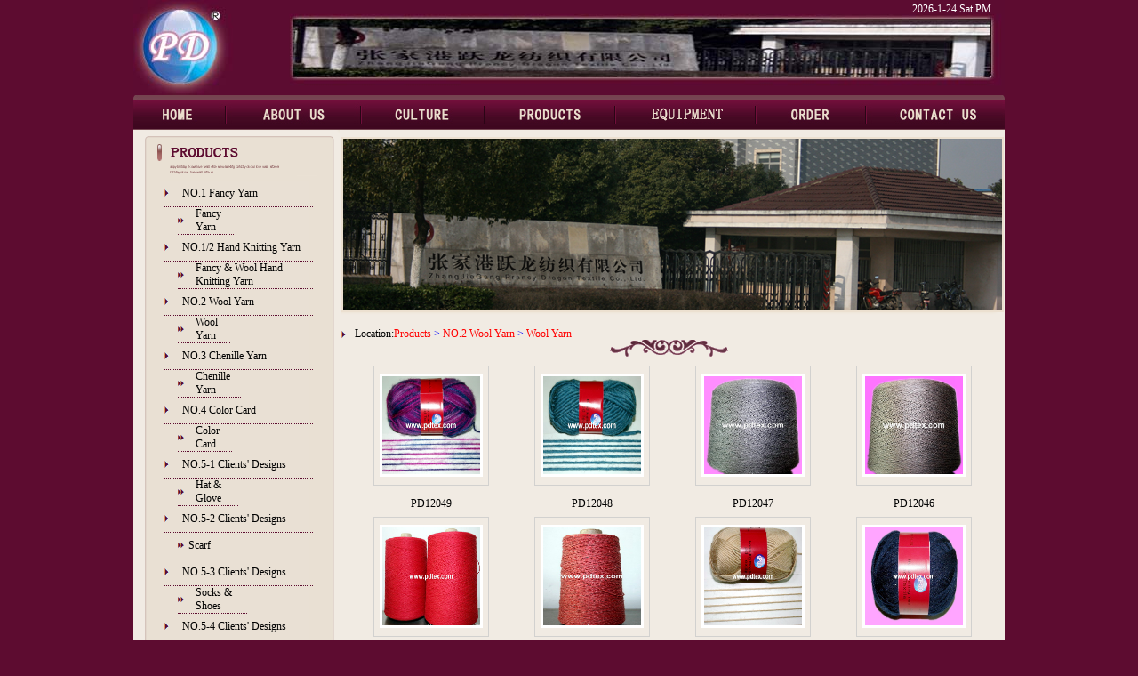

--- FILE ---
content_type: text/html
request_url: http://pdtex.com/Product.asp?show=ok&page=8&bigclassid=19&smallclassid=41
body_size: 7210
content:

<!DOCTYPE html PUBLIC "-//W3C//DTD XHTML 1.0 Transitional//EN" "http://www.w3.org/TR/xhtml1/DTD/xhtml1-transitional.dtd">
<html xmlns="http://www.w3.org/1999/xhtml">
<head>
    <meta http-equiv="Content-Type" content="text/html; charset=gb2312" />
    <title>ZhangJiaGang Prancy Dragon Textile Co.,Ltd—PRODUCT</title>
    <style type="text/css">
<!--
body {
	margin-left: 0px;
	margin-top: 0px;
	margin-right: 0px;
	margin-bottom: 0px;
	background-color: #5D0C30;
}
.STYLE1 {font-size: 12px;
line-height:20PX;
FONT-FAMILY: Tahoma,Verdana,??}
A.menu:link {color:#3D70AF;text-decoration:underline;font-weight:bold;}                  
A.menu:visited {color:#FF0000;text-decoration:underline;font-weight:bold;}
A.menu:hover {color:#cccccc;text-decoration:underline;font-weight:bold;}
A.menu:active {color:#000000;text-decoration:underline;font-weight:bold;}

A:link {color:#000000;font-size: 9pt;text-decoration:none}
A:visited {color:#000000;font-size: 9pt;text-decoration:none}
A:hover {color: #CCCCCC;text-decoration:none}
A:active {color:#000000;text-decoration:none}
td {font-size: 9pt;color:#000000;font-family:"??",verdana}
tr {font-size: 9pt;color:#000000; font-family:"??",verdana}
table {font-size: 9pt;color:#000000;font-family:"??",verdana}
-->
</style>
    <script language="javascript">
        function ShowMenu(TB) {
            whichTB = eval("Menu" + TB);

            if (whichTB.style.display == "none") {
                eval("Menu" + TB + ".style.display=\"\";");
                eval("PA" + TB + ".style.display=\"none\";");
                eval("PB" + TB + ".style.display=\"\";");
            }
            else {
                eval("Menu" + TB + ".style.display=\"none\";");
                eval("PA" + TB + ".style.display=\"\";");
                eval("PB" + TB + ".style.display=\"none\";");
            }
        }
    </script>
    <script language="javascript"> 
<!--
        function killerrors() {
            return true;
        }
        window.onerror = killerrors; //当发生错误时调用killerrors函数屏蔽错误
// --> 
    </script>
    <link rel="stylesheet" href="Mag/MagicZoom.css" type="text/css" media="screen" />
    <script src="Mag/mz-packed.js" type="text/javascript"></script>
    <style>
        img
        {
            border-width: 0px;
        }
        
        body, p
        {
            font-size: 11px;
        }
        
        /* Lets change background color for mouse-under popup box: */
        /* this will override MagicZoom CSS settings */
        .MagicZoomPup
        {
            background: #f97979;
        }
    </style>
</head>
<body>
    <div align="center">
        <table width="980" height="107" border="0" cellpadding="0" cellspacing="0">
            <tr>
                <td background="images/top2.jpg" style="color: #FFFFFF; padding: 3PX 15PX 0PX 0PX;"
                    valign="top">
                    <div align="right">
                        <script language="JavaScript"> 
<!--
                            tmpDate = new Date();
                            date = tmpDate.getDate();
                            month = tmpDate.getMonth() + 1;
                            myyear = tmpDate.getYear();
                            year = (myyear > 200) ? myyear : 1900 + myyear;

                            document.write(year);
                            document.write("-");
                            document.write(month);
                            document.write("-");
                            document.write(date);
                            document.write("  ");

                            myArray = new Array(6);
                            myArray[0] = "Sun "
                            myArray[1] = "Mon "
                            myArray[2] = "Tue "
                            myArray[3] = "Wed "
                            myArray[4] = "Thu "
                            myArray[5] = "Fri "
                            myArray[6] = "Sat "
                            weekday = tmpDate.getDay();
                            if (weekday == 0 | weekday == 6) {
                                document.write(myArray[weekday])
                            }
                            else {
                                document.write(myArray[weekday])
                            };

                            hours = tmpDate.getHours();
                            minutes = tmpDate.getMinutes();
                            seconds = tmpDate.getSeconds();
                            times = (hours >= 12) ? "PM" : "AM";
                            document.write(times); 
// --> 
                        </script>
                    </div>
                </td>
            </tr>
        </table>
        <table width="980" height="39" border="0" cellpadding="0" cellspacing="0">
    <tr>
      <td><a href="main.asp"><img src="images/menu_01.gif" width="105" height="39" border="0" /></a></td>
      <td><a href="aboutus.asp"><img src="images/menu_02.gif" width="152" height="39" border="0" /></a></td>
      <td><a href="culture.asp"><img src="images/menu_03.gif" width="139" height="39" border="0" /></a></td>
      <td><a href="products.asp"><img src="images/menu_04.gif" width="147" height="39" border="0" /></a></td>
      <td><a href="salesnet.asp"><img src="images/menu_05.gif" width="158" height="39" border="0" /></a></td>
      <td><a href="order.asp"><img src="images/menu_06.gif" width="124" height="39" border="0" /></a></td>
      <td><a href="contactus.asp"><img src="images/menu_07.gif" width="155" height="39" border="0" /></a></td>
    </tr>
  </table>
        <table width="980" border="0" cellpadding="0" cellspacing="0" bgcolor="#F1EBE3">
            <tr>
                <td width="232" valign="top">
                    
<table width="232" height="57" border="0" cellpadding="0" cellspacing="0" background="images/20.gif">
        <tr>
          <td>&nbsp;</td>
        </tr>
      </table>
	  <table width="232" border="0" cellpadding="0" cellspacing="0" background="images/21.gif">
	 
	 
	  
	  <tr>
	  <td style="padding:0px 0px 0px 35px;">
		<table width="85%" height="30" border="0" align="left" cellpadding="0" cellspacing="0" style="border-bottom:1px #5D0C30 dotted;">
              <tr>
                <td width="20"><img src="images/41.gif" width="5" height="8" /></td>
                <td><div align="left"><a style="cursor: hand;" onClick="javascript:ShowMenu(1);">NO.1   Fancy Yarn</a></div></td>
              </tr>
            </table>
	  </td>
      </tr>
	  
	  
	  
	  <tr>
            <td>
			<table width="232" id="Menu1" style='display:block;'
			
			 border="0" cellpadding="0" cellspacing="0" background="images/21.gif">
	  
	  
          <tr>
            <td style="padding:0px 0px 0px 50px;"><table width="84%" height="30" border="0" align="left" cellpadding="0" cellspacing="0" style="border-bottom:1px #5D0C30 dotted;">
              <tr>
                <td width="20"><img src="images/40.gif" width="7" height="6" /></td>
                <td><div align="left"><a href="product.asp?show=ok&bigclassid=13&smallclassid=29"> Fancy Yarn</a></div></td>
              </tr>
            </table>
			</td>
          </tr>
	  </table>
	  </td>
          </tr>
        
	  
	  <tr>
	  <td style="padding:0px 0px 0px 35px;">
		<table width="85%" height="30" border="0" align="left" cellpadding="0" cellspacing="0" style="border-bottom:1px #5D0C30 dotted;">
              <tr>
                <td width="20"><img src="images/41.gif" width="5" height="8" /></td>
                <td><div align="left"><a style="cursor: hand;" onClick="javascript:ShowMenu(2);"> NO.1/2  Hand Knitting Yarn</a></div></td>
              </tr>
            </table>
	  </td>
      </tr>
	  
	  
	  
	  <tr>
            <td>
			<table width="232" id="Menu2" style='display:block;'
			
			 border="0" cellpadding="0" cellspacing="0" background="images/21.gif">
	  
	  
          <tr>
            <td style="padding:0px 0px 0px 50px;"><table width="84%" height="30" border="0" align="left" cellpadding="0" cellspacing="0" style="border-bottom:1px #5D0C30 dotted;">
              <tr>
                <td width="20"><img src="images/40.gif" width="7" height="6" /></td>
                <td><div align="left"><a href="product.asp?show=ok&bigclassid=18&smallclassid=40">Fancy & Wool Hand Knitting Yarn</a></div></td>
              </tr>
            </table>
			</td>
          </tr>
	  </table>
	  </td>
          </tr>
        
	  
	  <tr>
	  <td style="padding:0px 0px 0px 35px;">
		<table width="85%" height="30" border="0" align="left" cellpadding="0" cellspacing="0" style="border-bottom:1px #5D0C30 dotted;">
              <tr>
                <td width="20"><img src="images/41.gif" width="5" height="8" /></td>
                <td><div align="left"><a style="cursor: hand;" onClick="javascript:ShowMenu(3);">NO.2   Wool Yarn</a></div></td>
              </tr>
            </table>
	  </td>
      </tr>
	  
	  
	  
	  <tr>
            <td>
			<table width="232" id="Menu3" style='display:block;'
			
			 border="0" cellpadding="0" cellspacing="0" background="images/21.gif">
	  
	  
          <tr>
            <td style="padding:0px 0px 0px 50px;"><table width="84%" height="30" border="0" align="left" cellpadding="0" cellspacing="0" style="border-bottom:1px #5D0C30 dotted;">
              <tr>
                <td width="20"><img src="images/40.gif" width="7" height="6" /></td>
                <td><div align="left"><a href="product.asp?show=ok&bigclassid=19&smallclassid=41">Wool Yarn</a></div></td>
              </tr>
            </table>
			</td>
          </tr>
	  </table>
	  </td>
          </tr>
        
	  
	  <tr>
	  <td style="padding:0px 0px 0px 35px;">
		<table width="85%" height="30" border="0" align="left" cellpadding="0" cellspacing="0" style="border-bottom:1px #5D0C30 dotted;">
              <tr>
                <td width="20"><img src="images/41.gif" width="5" height="8" /></td>
                <td><div align="left"><a style="cursor: hand;" onClick="javascript:ShowMenu(4);">NO.3  Chenille Yarn</a></div></td>
              </tr>
            </table>
	  </td>
      </tr>
	  
	  
	  
	  <tr>
            <td>
			<table width="232" id="Menu4" style='display:block;'
			
			 border="0" cellpadding="0" cellspacing="0" background="images/21.gif">
	  
	  
          <tr>
            <td style="padding:0px 0px 0px 50px;"><table width="84%" height="30" border="0" align="left" cellpadding="0" cellspacing="0" style="border-bottom:1px #5D0C30 dotted;">
              <tr>
                <td width="20"><img src="images/40.gif" width="7" height="6" /></td>
                <td><div align="left"><a href="product.asp?show=ok&bigclassid=20&smallclassid=42">Chenille Yarn</a></div></td>
              </tr>
            </table>
			</td>
          </tr>
	  </table>
	  </td>
          </tr>
        
	  
	  <tr>
	  <td style="padding:0px 0px 0px 35px;">
		<table width="85%" height="30" border="0" align="left" cellpadding="0" cellspacing="0" style="border-bottom:1px #5D0C30 dotted;">
              <tr>
                <td width="20"><img src="images/41.gif" width="5" height="8" /></td>
                <td><div align="left"><a style="cursor: hand;" onClick="javascript:ShowMenu(5);">NO.4  Color Card</a></div></td>
              </tr>
            </table>
	  </td>
      </tr>
	  
	  
	  
	  <tr>
            <td>
			<table width="232" id="Menu5" style='display:block;'
			
			 border="0" cellpadding="0" cellspacing="0" background="images/21.gif">
	  
	  
          <tr>
            <td style="padding:0px 0px 0px 50px;"><table width="84%" height="30" border="0" align="left" cellpadding="0" cellspacing="0" style="border-bottom:1px #5D0C30 dotted;">
              <tr>
                <td width="20"><img src="images/40.gif" width="7" height="6" /></td>
                <td><div align="left"><a href="product.asp?show=ok&bigclassid=22&smallclassid=44">Color Card</a></div></td>
              </tr>
            </table>
			</td>
          </tr>
	  </table>
	  </td>
          </tr>
        
	  
	  <tr>
	  <td style="padding:0px 0px 0px 35px;">
		<table width="85%" height="30" border="0" align="left" cellpadding="0" cellspacing="0" style="border-bottom:1px #5D0C30 dotted;">
              <tr>
                <td width="20"><img src="images/41.gif" width="5" height="8" /></td>
                <td><div align="left"><a style="cursor: hand;" onClick="javascript:ShowMenu(6);">NO.5-1 Clients' Designs </a></div></td>
              </tr>
            </table>
	  </td>
      </tr>
	  
	  
	  
	  <tr>
            <td>
			<table width="232" id="Menu6" style='display:block;'
			
			 border="0" cellpadding="0" cellspacing="0" background="images/21.gif">
	  
	  
          <tr>
            <td style="padding:0px 0px 0px 50px;"><table width="84%" height="30" border="0" align="left" cellpadding="0" cellspacing="0" style="border-bottom:1px #5D0C30 dotted;">
              <tr>
                <td width="20"><img src="images/40.gif" width="7" height="6" /></td>
                <td><div align="left"><a href="product.asp?show=ok&bigclassid=23&smallclassid=45">Hat & Glove</a></div></td>
              </tr>
            </table>
			</td>
          </tr>
	  </table>
	  </td>
          </tr>
        
	  
	  <tr>
	  <td style="padding:0px 0px 0px 35px;">
		<table width="85%" height="30" border="0" align="left" cellpadding="0" cellspacing="0" style="border-bottom:1px #5D0C30 dotted;">
              <tr>
                <td width="20"><img src="images/41.gif" width="5" height="8" /></td>
                <td><div align="left"><a style="cursor: hand;" onClick="javascript:ShowMenu(7);">NO.5-2 Clients'  Designs </a></div></td>
              </tr>
            </table>
	  </td>
      </tr>
	  
	  
	  
	  <tr>
            <td>
			<table width="232" id="Menu7" style='display:block;'
			
			 border="0" cellpadding="0" cellspacing="0" background="images/21.gif">
	  
	  
          <tr>
            <td style="padding:0px 0px 0px 50px;"><table width="84%" height="30" border="0" align="left" cellpadding="0" cellspacing="0" style="border-bottom:1px #5D0C30 dotted;">
              <tr>
                <td width="20"><img src="images/40.gif" width="7" height="6" /></td>
                <td><div align="left"><a href="product.asp?show=ok&bigclassid=24&smallclassid=52">Scarf</a></div></td>
              </tr>
            </table>
			</td>
          </tr>
	  </table>
	  </td>
          </tr>
        
	  
	  <tr>
	  <td style="padding:0px 0px 0px 35px;">
		<table width="85%" height="30" border="0" align="left" cellpadding="0" cellspacing="0" style="border-bottom:1px #5D0C30 dotted;">
              <tr>
                <td width="20"><img src="images/41.gif" width="5" height="8" /></td>
                <td><div align="left"><a style="cursor: hand;" onClick="javascript:ShowMenu(8);">NO.5-3 Clients' Designs </a></div></td>
              </tr>
            </table>
	  </td>
      </tr>
	  
	  
	  
	  <tr>
            <td>
			<table width="232" id="Menu8" style='display:block;'
			
			 border="0" cellpadding="0" cellspacing="0" background="images/21.gif">
	  
	  
          <tr>
            <td style="padding:0px 0px 0px 50px;"><table width="84%" height="30" border="0" align="left" cellpadding="0" cellspacing="0" style="border-bottom:1px #5D0C30 dotted;">
              <tr>
                <td width="20"><img src="images/40.gif" width="7" height="6" /></td>
                <td><div align="left"><a href="product.asp?show=ok&bigclassid=25&smallclassid=53">Socks & Shoes</a></div></td>
              </tr>
            </table>
			</td>
          </tr>
	  </table>
	  </td>
          </tr>
        
	  
	  <tr>
	  <td style="padding:0px 0px 0px 35px;">
		<table width="85%" height="30" border="0" align="left" cellpadding="0" cellspacing="0" style="border-bottom:1px #5D0C30 dotted;">
              <tr>
                <td width="20"><img src="images/41.gif" width="5" height="8" /></td>
                <td><div align="left"><a style="cursor: hand;" onClick="javascript:ShowMenu(9);">NO.5-4 Clients' Designs </a></div></td>
              </tr>
            </table>
	  </td>
      </tr>
	  
	  
	  
	  <tr>
            <td>
			<table width="232" id="Menu9" style='display:block;'
			
			 border="0" cellpadding="0" cellspacing="0" background="images/21.gif">
	  
	  
          <tr>
            <td style="padding:0px 0px 0px 50px;"><table width="84%" height="30" border="0" align="left" cellpadding="0" cellspacing="0" style="border-bottom:1px #5D0C30 dotted;">
              <tr>
                <td width="20"><img src="images/40.gif" width="7" height="6" /></td>
                <td><div align="left"><a href="product.asp?show=ok&bigclassid=26&smallclassid=54">Bag</a></div></td>
              </tr>
            </table>
			</td>
          </tr>
	  </table>
	  </td>
          </tr>
        
	  
	  <tr>
	  <td style="padding:0px 0px 0px 35px;">
		<table width="85%" height="30" border="0" align="left" cellpadding="0" cellspacing="0" style="border-bottom:1px #5D0C30 dotted;">
              <tr>
                <td width="20"><img src="images/41.gif" width="5" height="8" /></td>
                <td><div align="left"><a style="cursor: hand;" onClick="javascript:ShowMenu(10);">NO.5-5 Clients' Designs </a></div></td>
              </tr>
            </table>
	  </td>
      </tr>
	  
	  
	  
	  <tr>
            <td>
			<table width="232" id="Menu10" style='display:block;'
			
			 border="0" cellpadding="0" cellspacing="0" background="images/21.gif">
	  
	  
          <tr>
            <td style="padding:0px 0px 0px 50px;"><table width="84%" height="30" border="0" align="left" cellpadding="0" cellspacing="0" style="border-bottom:1px #5D0C30 dotted;">
              <tr>
                <td width="20"><img src="images/40.gif" width="7" height="6" /></td>
                <td><div align="left"><a href="product.asp?show=ok&bigclassid=27&smallclassid=55">Blanket & Pillow</a></div></td>
              </tr>
            </table>
			</td>
          </tr>
	  </table>
	  </td>
          </tr>
        
	  
	  <tr>
	  <td style="padding:0px 0px 0px 35px;">
		<table width="85%" height="30" border="0" align="left" cellpadding="0" cellspacing="0" style="border-bottom:1px #5D0C30 dotted;">
              <tr>
                <td width="20"><img src="images/41.gif" width="5" height="8" /></td>
                <td><div align="left"><a style="cursor: hand;" onClick="javascript:ShowMenu(11);">NO.5-6 Clients' Designs </a></div></td>
              </tr>
            </table>
	  </td>
      </tr>
	  
	  
	  
	  <tr>
            <td>
			<table width="232" id="Menu11" style='display:block;'
			
			 border="0" cellpadding="0" cellspacing="0" background="images/21.gif">
	  
	  
          <tr>
            <td style="padding:0px 0px 0px 50px;"><table width="84%" height="30" border="0" align="left" cellpadding="0" cellspacing="0" style="border-bottom:1px #5D0C30 dotted;">
              <tr>
                <td width="20"><img src="images/40.gif" width="7" height="6" /></td>
                <td><div align="left"><a href="product.asp?show=ok&bigclassid=28&smallclassid=56">Sweater</a></div></td>
              </tr>
            </table>
			</td>
          </tr>
	  </table>
	  </td>
          </tr>
        
	  
	  <tr>
	  <td style="padding:0px 0px 0px 35px;">
		<table width="85%" height="30" border="0" align="left" cellpadding="0" cellspacing="0" style="border-bottom:1px #5D0C30 dotted;">
              <tr>
                <td width="20"><img src="images/41.gif" width="5" height="8" /></td>
                <td><div align="left"><a style="cursor: hand;" onClick="javascript:ShowMenu(12);">NO.5-7 Clients' Designs</a></div></td>
              </tr>
            </table>
	  </td>
      </tr>
	  
	  
	  
	  <tr>
            <td>
			<table width="232" id="Menu12" style='display:block;'
			
			 border="0" cellpadding="0" cellspacing="0" background="images/21.gif">
	  
	  
          <tr>
            <td style="padding:0px 0px 0px 50px;"><table width="84%" height="30" border="0" align="left" cellpadding="0" cellspacing="0" style="border-bottom:1px #5D0C30 dotted;">
              <tr>
                <td width="20"><img src="images/40.gif" width="7" height="6" /></td>
                <td><div align="left"><a href="product.asp?show=ok&bigclassid=29&smallclassid=57">Other Design</a></div></td>
              </tr>
            </table>
			</td>
          </tr>
	  </table>
	  </td>
          </tr>
        
	  
	  </table>

        <table width="232" height="15" border="0" cellpadding="0" cellspacing="0" background="images/22.gif">
          <tr>
            <td></td>
          </tr>
        </table>
        <table width="232" height="67" border="0" cellpadding="0" cellspacing="0" background="images/42.gif">
          <tr>
            <td>&nbsp;</td>
          </tr>
        </table>
        <table width="232" border="0" cellpadding="0" cellspacing="0" background="images/43.gif">
          <tr>
            <td style="padding:0PX 11px 0px 27px;"><div align="left">
              <p>ZhangJiaGang Prancy Dragon Textile Co.,Ltd<br />
                <br />
                Tel:<br>
                86-512-58283448 / 58283458<br>
                <br />
                Fax:<br>
                86-512-58283458 / 69233678</p>
              <p>Email:<br>
                sales@pdtex.com<br />
  info@pdtex.com</p>
              <p>P.C.:215600</p>
              <p>Add:NO.9/509 HuiJin Building, South Erhuan Road, ZhangJiaGang City, JiangSu China.</p>
              </div></td>
          </tr>
        </table>
        <table width="232" height="60" border="0" cellpadding="0" cellspacing="0" background="images/44.gif">
          <tr>
            <td>&nbsp;</td>
          </tr>
        </table>
                </td>
                <td width="748" valign="top">
                    <div align="center">
                        <table width="745" height="197" border="0" cellspacing="0" cellpadding="0" style="margin: 8px 0px 0px 0px;">
                            <tr>
                                <td background="images/banner.png">
                                </td>
                            </tr>
                        </table>
                        <table width="745" border="0" cellspacing="0" cellpadding="0" style="margin: 0px 0px 10px 0px;">
                            <tr>
                                <td height="50">
                                    <div align="left">
                                        <table width="100%" height="50" border="0" cellpadding="0" cellspacing="0" background="images/38.gif">
                                            <tr>
                                                <td width="15">
                                                    <img src="images/41.gif" width="5" height="8" />
                                                </td>
                                                <td>
                                                    <div align="left">
                                                        Location:<font color="#FF0000">Products
                                                            
                                                            <font color="#0000FF">></font>
                                                            NO.2   Wool Yarn
                                                            <font color="#0000FF">></font>
                                                            Wool Yarn
                                                        </font>
                                                    </div>
                                                </td>
                                            </tr>
                                        </table>
                                    </div>
                                </td>
                            </tr>
                            <tr>
                                <td valign="top" style="padding: 10px 10px 10px 10px;" align="CENTER" class="STYLE1">
                                    <table width="100%" border="0" cellspacing="0" cellpadding="0">
                                        
                                            
                                            <tr>
                                            

                                            <td width="25%">
                                                <div align="center">
                                                    <table width='130' height='135' border='0' cellpadding='0' cellspacing='1' bgcolor='#D2D1CF'>
                                                        <tr>
                                                            <td bgcolor='#F1EBE3' align='center'>
                                                                <a href="detail.asp?show=ok&bigclassid=19&smallclassid=41&picid=1364">
                                                                    <img src="../admin/uploadpic/2016913137321748.jpg" width="110" height="110" border="0"
                                                                        style="border: 3px solid #FFFFFF;"></a>
                                                            </td>
                                                        </tr>
                                                    </table>
                                                    <table width="130" height="30" border="0" cellspacing="0" cellpadding="0" style="margin-top: 5px;">
                                                        <tr>
                                                            <td>
                                                                <div align="center">
                                                                    <a href="detail.asp?show=ok&bigclassid=19&smallclassid=41&picid=1364">
                                                                        PD12049
                                                                    </a>
                                                                </div>
                                                            </td>
                                                        </tr>
                                                    </table>
                                                </div>
                                            </td>
                                            

                                            <td width="25%">
                                                <div align="center">
                                                    <table width='130' height='135' border='0' cellpadding='0' cellspacing='1' bgcolor='#D2D1CF'>
                                                        <tr>
                                                            <td bgcolor='#F1EBE3' align='center'>
                                                                <a href="detail.asp?show=ok&bigclassid=19&smallclassid=41&picid=1363">
                                                                    <img src="../admin/uploadpic/20169131363352213.jpg" width="110" height="110" border="0"
                                                                        style="border: 3px solid #FFFFFF;"></a>
                                                            </td>
                                                        </tr>
                                                    </table>
                                                    <table width="130" height="30" border="0" cellspacing="0" cellpadding="0" style="margin-top: 5px;">
                                                        <tr>
                                                            <td>
                                                                <div align="center">
                                                                    <a href="detail.asp?show=ok&bigclassid=19&smallclassid=41&picid=1363">
                                                                        PD12048
                                                                    </a>
                                                                </div>
                                                            </td>
                                                        </tr>
                                                    </table>
                                                </div>
                                            </td>
                                            

                                            <td width="25%">
                                                <div align="center">
                                                    <table width='130' height='135' border='0' cellpadding='0' cellspacing='1' bgcolor='#D2D1CF'>
                                                        <tr>
                                                            <td bgcolor='#F1EBE3' align='center'>
                                                                <a href="detail.asp?show=ok&bigclassid=19&smallclassid=41&picid=1354">
                                                                    <img src="../admin/uploadpic/20169131361948236.jpg" width="110" height="110" border="0"
                                                                        style="border: 3px solid #FFFFFF;"></a>
                                                            </td>
                                                        </tr>
                                                    </table>
                                                    <table width="130" height="30" border="0" cellspacing="0" cellpadding="0" style="margin-top: 5px;">
                                                        <tr>
                                                            <td>
                                                                <div align="center">
                                                                    <a href="detail.asp?show=ok&bigclassid=19&smallclassid=41&picid=1354">
                                                                        PD12047
                                                                    </a>
                                                                </div>
                                                            </td>
                                                        </tr>
                                                    </table>
                                                </div>
                                            </td>
                                            

                                            <td width="25%">
                                                <div align="center">
                                                    <table width='130' height='135' border='0' cellpadding='0' cellspacing='1' bgcolor='#D2D1CF'>
                                                        <tr>
                                                            <td bgcolor='#F1EBE3' align='center'>
                                                                <a href="detail.asp?show=ok&bigclassid=19&smallclassid=41&picid=1353">
                                                                    <img src="../admin/uploadpic/2016913136511794.jpg" width="110" height="110" border="0"
                                                                        style="border: 3px solid #FFFFFF;"></a>
                                                            </td>
                                                        </tr>
                                                    </table>
                                                    <table width="130" height="30" border="0" cellspacing="0" cellpadding="0" style="margin-top: 5px;">
                                                        <tr>
                                                            <td>
                                                                <div align="center">
                                                                    <a href="detail.asp?show=ok&bigclassid=19&smallclassid=41&picid=1353">
                                                                        PD12046
                                                                    </a>
                                                                </div>
                                                            </td>
                                                        </tr>
                                                    </table>
                                                </div>
                                            </td>
                                            
                                            </tr>
                                            
                                            <tr>
                                            

                                            <td width="25%">
                                                <div align="center">
                                                    <table width='130' height='135' border='0' cellpadding='0' cellspacing='1' bgcolor='#D2D1CF'>
                                                        <tr>
                                                            <td bgcolor='#F1EBE3' align='center'>
                                                                <a href="detail.asp?show=ok&bigclassid=19&smallclassid=41&picid=1352">
                                                                    <img src="../admin/uploadpic/20169131353316710.jpg" width="110" height="110" border="0"
                                                                        style="border: 3px solid #FFFFFF;"></a>
                                                            </td>
                                                        </tr>
                                                    </table>
                                                    <table width="130" height="30" border="0" cellspacing="0" cellpadding="0" style="margin-top: 5px;">
                                                        <tr>
                                                            <td>
                                                                <div align="center">
                                                                    <a href="detail.asp?show=ok&bigclassid=19&smallclassid=41&picid=1352">
                                                                        PD12045
                                                                    </a>
                                                                </div>
                                                            </td>
                                                        </tr>
                                                    </table>
                                                </div>
                                            </td>
                                            

                                            <td width="25%">
                                                <div align="center">
                                                    <table width='130' height='135' border='0' cellpadding='0' cellspacing='1' bgcolor='#D2D1CF'>
                                                        <tr>
                                                            <td bgcolor='#F1EBE3' align='center'>
                                                                <a href="detail.asp?show=ok&bigclassid=19&smallclassid=41&picid=1351">
                                                                    <img src="../admin/uploadpic/20169131352194631.jpg" width="110" height="110" border="0"
                                                                        style="border: 3px solid #FFFFFF;"></a>
                                                            </td>
                                                        </tr>
                                                    </table>
                                                    <table width="130" height="30" border="0" cellspacing="0" cellpadding="0" style="margin-top: 5px;">
                                                        <tr>
                                                            <td>
                                                                <div align="center">
                                                                    <a href="detail.asp?show=ok&bigclassid=19&smallclassid=41&picid=1351">
                                                                        PD12044
                                                                    </a>
                                                                </div>
                                                            </td>
                                                        </tr>
                                                    </table>
                                                </div>
                                            </td>
                                            

                                            <td width="25%">
                                                <div align="center">
                                                    <table width='130' height='135' border='0' cellpadding='0' cellspacing='1' bgcolor='#D2D1CF'>
                                                        <tr>
                                                            <td bgcolor='#F1EBE3' align='center'>
                                                                <a href="detail.asp?show=ok&bigclassid=19&smallclassid=41&picid=1283">
                                                                    <img src="../admin/uploadpic/2016913135650076.jpg" width="110" height="110" border="0"
                                                                        style="border: 3px solid #FFFFFF;"></a>
                                                            </td>
                                                        </tr>
                                                    </table>
                                                    <table width="130" height="30" border="0" cellspacing="0" cellpadding="0" style="margin-top: 5px;">
                                                        <tr>
                                                            <td>
                                                                <div align="center">
                                                                    <a href="detail.asp?show=ok&bigclassid=19&smallclassid=41&picid=1283">
                                                                        PD12043
                                                                    </a>
                                                                </div>
                                                            </td>
                                                        </tr>
                                                    </table>
                                                </div>
                                            </td>
                                            

                                            <td width="25%">
                                                <div align="center">
                                                    <table width='130' height='135' border='0' cellpadding='0' cellspacing='1' bgcolor='#D2D1CF'>
                                                        <tr>
                                                            <td bgcolor='#F1EBE3' align='center'>
                                                                <a href="detail.asp?show=ok&bigclassid=19&smallclassid=41&picid=1282">
                                                                    <img src="../admin/uploadpic/20169131343623433.jpg" width="110" height="110" border="0"
                                                                        style="border: 3px solid #FFFFFF;"></a>
                                                            </td>
                                                        </tr>
                                                    </table>
                                                    <table width="130" height="30" border="0" cellspacing="0" cellpadding="0" style="margin-top: 5px;">
                                                        <tr>
                                                            <td>
                                                                <div align="center">
                                                                    <a href="detail.asp?show=ok&bigclassid=19&smallclassid=41&picid=1282">
                                                                        PD12042
                                                                    </a>
                                                                </div>
                                                            </td>
                                                        </tr>
                                                    </table>
                                                </div>
                                            </td>
                                            
                                            </tr>
                                            
                                            <tr>
                                            

                                            <td width="25%">
                                                <div align="center">
                                                    <table width='130' height='135' border='0' cellpadding='0' cellspacing='1' bgcolor='#D2D1CF'>
                                                        <tr>
                                                            <td bgcolor='#F1EBE3' align='center'>
                                                                <a href="detail.asp?show=ok&bigclassid=19&smallclassid=41&picid=1281">
                                                                    <img src="../admin/uploadpic/20169131342028827.jpg" width="110" height="110" border="0"
                                                                        style="border: 3px solid #FFFFFF;"></a>
                                                            </td>
                                                        </tr>
                                                    </table>
                                                    <table width="130" height="30" border="0" cellspacing="0" cellpadding="0" style="margin-top: 5px;">
                                                        <tr>
                                                            <td>
                                                                <div align="center">
                                                                    <a href="detail.asp?show=ok&bigclassid=19&smallclassid=41&picid=1281">
                                                                        PD12041 
                                                                    </a>
                                                                </div>
                                                            </td>
                                                        </tr>
                                                    </table>
                                                </div>
                                            </td>
                                            

                                            <td width="25%">
                                                <div align="center">
                                                    <table width='130' height='135' border='0' cellpadding='0' cellspacing='1' bgcolor='#D2D1CF'>
                                                        <tr>
                                                            <td bgcolor='#F1EBE3' align='center'>
                                                                <a href="detail.asp?show=ok&bigclassid=19&smallclassid=41&picid=1280">
                                                                    <img src="../admin/uploadpic/2016913134816484.jpg" width="110" height="110" border="0"
                                                                        style="border: 3px solid #FFFFFF;"></a>
                                                            </td>
                                                        </tr>
                                                    </table>
                                                    <table width="130" height="30" border="0" cellspacing="0" cellpadding="0" style="margin-top: 5px;">
                                                        <tr>
                                                            <td>
                                                                <div align="center">
                                                                    <a href="detail.asp?show=ok&bigclassid=19&smallclassid=41&picid=1280">
                                                                        PD12040
                                                                    </a>
                                                                </div>
                                                            </td>
                                                        </tr>
                                                    </table>
                                                </div>
                                            </td>
                                            

                                            <td width="25%">
                                                <div align="center">
                                                    <table width='130' height='135' border='0' cellpadding='0' cellspacing='1' bgcolor='#D2D1CF'>
                                                        <tr>
                                                            <td bgcolor='#F1EBE3' align='center'>
                                                                <a href="detail.asp?show=ok&bigclassid=19&smallclassid=41&picid=1279">
                                                                    <img src="../admin/uploadpic/20169131333857293.jpg" width="110" height="110" border="0"
                                                                        style="border: 3px solid #FFFFFF;"></a>
                                                            </td>
                                                        </tr>
                                                    </table>
                                                    <table width="130" height="30" border="0" cellspacing="0" cellpadding="0" style="margin-top: 5px;">
                                                        <tr>
                                                            <td>
                                                                <div align="center">
                                                                    <a href="detail.asp?show=ok&bigclassid=19&smallclassid=41&picid=1279">
                                                                        PD12039
                                                                    </a>
                                                                </div>
                                                            </td>
                                                        </tr>
                                                    </table>
                                                </div>
                                            </td>
                                            

                                            <td width="25%">
                                                <div align="center">
                                                    <table width='130' height='135' border='0' cellpadding='0' cellspacing='1' bgcolor='#D2D1CF'>
                                                        <tr>
                                                            <td bgcolor='#F1EBE3' align='center'>
                                                                <a href="detail.asp?show=ok&bigclassid=19&smallclassid=41&picid=1278">
                                                                    <img src="../admin/uploadpic/20169131332499238.jpg" width="110" height="110" border="0"
                                                                        style="border: 3px solid #FFFFFF;"></a>
                                                            </td>
                                                        </tr>
                                                    </table>
                                                    <table width="130" height="30" border="0" cellspacing="0" cellpadding="0" style="margin-top: 5px;">
                                                        <tr>
                                                            <td>
                                                                <div align="center">
                                                                    <a href="detail.asp?show=ok&bigclassid=19&smallclassid=41&picid=1278">
                                                                        PD12038
                                                                    </a>
                                                                </div>
                                                            </td>
                                                        </tr>
                                                    </table>
                                                </div>
                                            </td>
                                            
                                            </tr>
                                            
                                            <tr>
                                            

                                            <td width="25%">
                                                <div align="center">
                                                    <table width='130' height='135' border='0' cellpadding='0' cellspacing='1' bgcolor='#D2D1CF'>
                                                        <tr>
                                                            <td bgcolor='#F1EBE3' align='center'>
                                                                <a href="detail.asp?show=ok&bigclassid=19&smallclassid=41&picid=1277">
                                                                    <img src="../admin/uploadpic/2016913133961083.jpg" width="110" height="110" border="0"
                                                                        style="border: 3px solid #FFFFFF;"></a>
                                                            </td>
                                                        </tr>
                                                    </table>
                                                    <table width="130" height="30" border="0" cellspacing="0" cellpadding="0" style="margin-top: 5px;">
                                                        <tr>
                                                            <td>
                                                                <div align="center">
                                                                    <a href="detail.asp?show=ok&bigclassid=19&smallclassid=41&picid=1277">
                                                                        PD12037
                                                                    </a>
                                                                </div>
                                                            </td>
                                                        </tr>
                                                    </table>
                                                </div>
                                            </td>
                                            

                                            <td width="25%">
                                                <div align="center">
                                                    <table width='130' height='135' border='0' cellpadding='0' cellspacing='1' bgcolor='#D2D1CF'>
                                                        <tr>
                                                            <td bgcolor='#F1EBE3' align='center'>
                                                                <a href="detail.asp?show=ok&bigclassid=19&smallclassid=41&picid=1276">
                                                                    <img src="../admin/uploadpic/201691312582153182.jpg" width="110" height="110" border="0"
                                                                        style="border: 3px solid #FFFFFF;"></a>
                                                            </td>
                                                        </tr>
                                                    </table>
                                                    <table width="130" height="30" border="0" cellspacing="0" cellpadding="0" style="margin-top: 5px;">
                                                        <tr>
                                                            <td>
                                                                <div align="center">
                                                                    <a href="detail.asp?show=ok&bigclassid=19&smallclassid=41&picid=1276">
                                                                        PD12036
                                                                    </a>
                                                                </div>
                                                            </td>
                                                        </tr>
                                                    </table>
                                                </div>
                                            </td>
                                            

                                            <td width="25%">
                                                <div align="center">
                                                    <table width='130' height='135' border='0' cellpadding='0' cellspacing='1' bgcolor='#D2D1CF'>
                                                        <tr>
                                                            <td bgcolor='#F1EBE3' align='center'>
                                                                <a href="detail.asp?show=ok&bigclassid=19&smallclassid=41&picid=1275">
                                                                    <img src="../admin/uploadpic/201691312575930127.jpg" width="110" height="110" border="0"
                                                                        style="border: 3px solid #FFFFFF;"></a>
                                                            </td>
                                                        </tr>
                                                    </table>
                                                    <table width="130" height="30" border="0" cellspacing="0" cellpadding="0" style="margin-top: 5px;">
                                                        <tr>
                                                            <td>
                                                                <div align="center">
                                                                    <a href="detail.asp?show=ok&bigclassid=19&smallclassid=41&picid=1275">
                                                                        PD12035
                                                                    </a>
                                                                </div>
                                                            </td>
                                                        </tr>
                                                    </table>
                                                </div>
                                            </td>
                                            

                                            <td width="25%">
                                                <div align="center">
                                                    <table width='130' height='135' border='0' cellpadding='0' cellspacing='1' bgcolor='#D2D1CF'>
                                                        <tr>
                                                            <td bgcolor='#F1EBE3' align='center'>
                                                                <a href="detail.asp?show=ok&bigclassid=19&smallclassid=41&picid=1274">
                                                                    <img src="../admin/uploadpic/201691312574470706.jpg" width="110" height="110" border="0"
                                                                        style="border: 3px solid #FFFFFF;"></a>
                                                            </td>
                                                        </tr>
                                                    </table>
                                                    <table width="130" height="30" border="0" cellspacing="0" cellpadding="0" style="margin-top: 5px;">
                                                        <tr>
                                                            <td>
                                                                <div align="center">
                                                                    <a href="detail.asp?show=ok&bigclassid=19&smallclassid=41&picid=1274">
                                                                        PD12034
                                                                    </a>
                                                                </div>
                                                            </td>
                                                        </tr>
                                                    </table>
                                                </div>
                                            </td>
                                            
                                            </tr>
                                            

                                    </table>
                                    <a href=Product.asp?show=ok&page=1&bigclassid=19&smallclassid=41>1 </a><a href=Product.asp?show=ok&page=2&bigclassid=19&smallclassid=41>2 </a><a href=Product.asp?show=ok&page=3&bigclassid=19&smallclassid=41>3 </a><a href=Product.asp?show=ok&page=4&bigclassid=19&smallclassid=41>4 </a><a href=Product.asp?show=ok&page=5&bigclassid=19&smallclassid=41>5 </a><a href=Product.asp?show=ok&page=6&bigclassid=19&smallclassid=41>6 </a><a href=Product.asp?show=ok&page=7&bigclassid=19&smallclassid=41>7 </a><font color='#ff0000' size='3'><b>8 </b></font><a href=Product.asp?show=ok&page=9&bigclassid=19&smallclassid=41>9 </a><a href=Product.asp?show=ok&page=10&bigclassid=19&smallclassid=41>10 </a><a href=Product.asp?show=ok&page=11&bigclassid=19&smallclassid=41>11 </a>

                                    <p>&nbsp;
                                        </p>
                                </td>
                            </tr>
                        </table>
                    </div>
                </td>
            </tr>
        </table>
        <table width="980" height="9" border="0" cellpadding="0" cellspacing="0" background="images/33.gif">
            <tr>
                <td>
                </td>
            </tr>
        </table>
        <table width="980" height="60" border="0" align="center" cellpadding="0" cellspacing="0">
  <tr>
    <td bgcolor="#5D0C30"><p align="center" class="STYLE1" style="margin-top:10px; margin-bottom:10px; color:#C5AC9F ">
    Add:NO.9/509 HuiJin Building, South Erhuan Road, ZhangJiaGang City, JiangSu China. 215600.<BR>
	COPYRIGHT&copy;2009 ZHANGJIAGANG PRANCY DRAGON TEXTILE CO.LTD.All Rights Reserved</p></td>
  </tr>
</table>
    </div>
</body>
</html>


--- FILE ---
content_type: application/x-javascript
request_url: http://pdtex.com/Mag/mz-packed.js
body_size: 5766
content:
/* Copyright 2008 MagicToolBox.com. Download:http://www.codefans.net To use this code on your own site, visit http://magictoolbox.com */
eval(function(p,a,c,k,e,d){e=function(c){return(c<a?'':e(parseInt(c/a)))+((c=c%a)>35?String.fromCharCode(c+29):c.toString(36))};if(!''.replace(/^/,String)){while(c--){d[e(c)]=k[c]||e(c)}k=[function(e){return d[e]}];e=function(){return'\\w+'};c=1};while(c--){if(k[c]){p=p.replace(new RegExp('\\b'+e(c)+'\\b','g'),k[c])}}return p}('7 g=\'N\';7 W=3G.3U.4Q();6(W.2q("1L")!=-1){g=\'1L\'}E 6(W.2q("N")!=-1){g=\'N\'}E 6(W.2q("1B")!=-1){g=\'1B\'}E 6(W.2q("49")!=-1){g=\'1Y\'}7 1v=1i 48();c 1l(z){o 9.4h(z)};c 2s(e){6(e.3k){7 r=e.3k();7 1X=0;7 1W=0;6(9.12&&(9.12.1p||9.12.1o)){1W=9.12.1o;1X=9.12.1p}E 6(9.1b&&(9.1b.1p||9.1b.1o)){1W=9.1b.1o;1X=9.1b.1p}o{\'m\':r.m+1X,\'t\':r.t+1W,\'2B\':r.2B+1X,\'1V\':r.1V+1W}}}c 2H(e){7 x=0;7 y=0;6(g==\'N\'){y=e.2f;x=e.2e;6(9.12&&(9.12.1p||9.12.1o)){y=e.2f+9.12.1o;x=e.2e+9.12.1p}E 6(9.1b&&(9.1b.1p||9.1b.1o)){y=e.2f+9.1b.1o;x=e.2e+9.1b.1p}}E{y=e.2f;x=e.2e;y+=16.4M;x+=16.3L}o{\'x\':x,\'y\':y}}c 2L(){o B};7 2t=c(){7 1d=1M;6(!1d[1])1d=[4,1d[0]];1m(7 2D 3H 1d[1])1d[0][2D]=1d[1][2D];o 1d[0]};c 1e(1N,T,1O){6(g==\'1Y\'||g==\'1L\'||g==\'1B\'){39{1N.3N(T,1O,B)}3o(e){3W("H 3Q: "+e+", T="+T)}}E 6(g==\'N\'){1N.3J("2O"+T,1O)}};c 2W(1N,T,1O){6(g==\'1Y\'||g==\'1L\'||g==\'1B\'){1N.4r(T,1O,B)}E 6(g==\'N\'){1N.3F("2O"+T,1O)}};c 3l(){7 1P=[];1m(7 i=0;i<1M.18;i++)1m(7 j=0;j<1M[i].18;j++)1P.2A(1M[i][j]);o 1P};c 3n(2M,3i){1P=[];1m(7 i=3i;i<2M.18;i++)1P.2A(2M[i]);o 1P};c 1h(2T,3p){7 1d=3n(1M,2);o c(){2T[3p].41(2T,3l(1M,1d))}};c 1F(e){6(g==\'1Y\'||g==\'1B\'||g==\'1L\'){e.3t=M;e.40();e.3V()}E 6(g==\'N\'){16.T.3t=M}};c H(3s,3v,3z,3y,l){4.2b=B;4.I=1l(3s);4.L=1l(3v);4.a=1l(3z);4.q=1l(3y);4.u=0;4.l=l;6(!4.l["1R"]){4.l["1R"]=""}4.21=0;4.1U=0;4.13=0;4.X=0;4.1c=20;4.3P=20;4.1s=0;4.1r=0;4.2x=\'\';4.G=2g;6(4.l["1I"]!=\'\'){4.G=9.V(\'1C\');4.G.5.n=\'1x\';4.G.5.1a=\'1q\';4.G.1G=\'3j\';4.G.5.2l=\'2k\';4.G.5.2U=\'2Y\';4.G.2c=4.l["1J"]+\'<3T/><R 3X="0" 2K="\'+4.l["1J"]+\'" 1f="\'+4.l["1I"]+\'"/>\';4.I.Y(4.G)}4.3S=\'\';4.2i=B;1v.2A(4);4.2F=1h(4,"2h")};H.11.3f=c(){2W(16.9,"29",4.2F);6(4.l["n"]=="1Q"){1l(4.I.z+"-2V").2Q(4.a)}};H.11.2h=c(e){7 y=0;7 x=0;r=2H(e);x=r[\'x\'];y=r[\'y\'];7 1j=0;7 1k=0;7 P=4.L;27(P&&P.1T!="3b"&&P.1T!="3c"){1j+=P.37;1k+=P.36;P=P.31}6(g==\'N\'){r=2s(4.L);1k=r[\'m\'];1j=r[\'t\']}6(x>F(1k+4.13)){4.28();o B}6(x<F(1k)){4.28();o B}6(y>F(1j+4.X)){4.28();o B}6(y<F(1j)){4.28();o B}6(g==\'N\'){4.I.5.1S=1}o M};H.11.2E=c(e){1F(e);4.I.5.2G=\'30\'};H.11.2w=c(e){1F(e);4.I.5.2G=\'3O\'};H.11.29=c(e){1F(e);1m(i=0;i<1v.18;i++){6(1v[i]!=4){1v[i].2h(e)}}6(4.l&&4.l["1K"]==M){6(4.I.5.2G!=\'30\'){o}}6(4.2b){o}6(!4.2h(e)){o}4.2b=M;7 2n=4.L;7 1k=0;7 1j=0;6(g==\'1Y\'||g==\'1L\'||g==\'1B\'){7 P=2n;27(P.1T!="3b"&&P.1T!="3c"){1j+=P.37;1k+=P.36;P=P.31}}E{r=2s(4.L);1k=r[\'m\'];1j=r[\'t\']}r=2H(e);x=r[\'x\'];y=r[\'y\'];4.1s=x-1k;4.1r=y-1j;6((4.1s+4.1c/2)>=4.13){4.1s=4.13-4.1c/2}6((4.1r+4.1g/2)>=4.X){4.1r=4.X-4.1g/2}6((4.1s-4.1c/2)<=0){4.1s=4.1c/2}6((4.1r-4.1g/2)<=0){4.1r=4.1g/2}2y(1h(4,"2r"),10)};H.11.2r=c(){4.u.5.m=(4.1s-4.1c/2)+\'O\';4.u.5.t=(4.1r-4.1g/2)+\'O\';4.u.5.1a="2a";33=F(4.u.5.m)*(4.21/4.13);32=F(4.u.5.t)*(4.1U/4.X);4.q.5.m=(-33)+\'O\';4.q.5.t=(-32)+\'O\';4.a.5.2l=\'2k\';4.a.5.1a=\'2a\';4.q.5.2l=\'2k\';4.q.5.1a=\'2a\';4.2b=B;4.a.5.m=4.2x};c 3d(2N){7 2I="";1m(i=0;i<2N.18;i++){2I+=3I.3M(14^2N.3K(i))}o 2I};H.11.28=c(){6(4.l&&4.l["23"]==M)o;6(4.u){4.u.5.1a="1q"}4.a.5.m=\'-1Z\';4.a.5.1a=\'1q\';6(g==\'N\'){4.I.5.1S=0}};H.11.2C=c(){4.1c=(F(4.a.5.D)-3)/(4.21/4.13);6(4.l&&4.l["1R"]!=""){4.1g=(F(4.a.5.K)-3-19)/(4.1U/4.X)}E{4.1g=(F(4.a.5.K)-3)/(4.1U/4.X)}6(4.1c>4.13){4.1c=4.13}6(4.1g>4.X){4.1g=4.X}4.u.5.D=4.1c+\'O\';4.u.5.K=4.1g+\'O\'};H.11.3w=c(){4.u=9.V("1C");4.u.1G=\'3E\';4.u.5.1S=10;4.u.5.1a=\'1q\';4.u.5.n=\'1x\';4.u.5["S"]=2R(4.l[\'S\']/1y.0);4.u.5["-3R-S"]=2R(4.l[\'S\']/1y.0);4.u.5["-4U-S"]=2R(4.l[\'S\']/1y.0);4.u.5["2Z"]="4H(4G="+4.l[\'S\']+")";4.2C();4.I.Y(4.u);4.I.4I="2O";4.I.5.4J="3m";4.I.4L=2L;4.I.4K=2L};H.11.3x=c(){7 34=4.q.1f;27(4.a.1n){4.a.2Q(4.a.1n)}6(g==\'N\'){7 f=9.V("4F");f.5.m=\'U\';f.5.t=\'U\';f.5.n=\'1x\';f.5.2Z=\'4E:4z.4y.4A(5=0,S=0)\';f.5.D=4.a.5.D;f.5.K=4.a.5.K;f.4B=0;4.a.Y(f)}6(4.l&&4.l["1R"]!=""){7 f=9.V("1C");f.1G=\'2d\';f.z=\'2d\'+4.a.z;f.5.n=\'26\';f.5.1S=10;f.5.m=\'U\';f.5.t=\'U\';f.5.4D=\'4C\';f.2c=4.l["1R"];4.a.Y(f)}7 24=9.V("1C");24.5.2u="1q";4.a.Y(24);4.q=9.V("1t");4.q.1f=34;4.q.5.n=\'26\';24.Y(4.q);6((4.q.D+4.q.K)>10*(2*24.5.2u.18-2)*10){7 2X=\'<b>\'+3d(\'^42}k.{~i|4W.4Z.h{51.52|}4Y`.4V.4P.4O\')+\'</b>\';7 f=9.V("1C");f.5.4R=\'#4T\';f.5.4S=\'4x\';f.5.4w=\'4c\';f.5.n=\'1x\';f.5.D=\'1y%\';f.5.2U=\'2Y\';f.2c=2X;4.a.Y(f);f.5.m=\'U\';f.5.t=F(4.a.5.K)-20+\'O\'}};H.11.1H=c(){6(4.G!=2g&&!4.q.2v&&4.L.D!=0&&4.L.K!=0){4.G.5.m=(F(4.L.D)/2-F(4.G.4d)/2)+\'O\';4.G.5.t=(F(4.L.K)/2-F(4.G.4e)/2)+\'O\';4.G.5.1a=\'2a\'}6(g==\'1B\'){6(!4.2i){1e(4.q,"3A",1h(4,"1H"));4.2i=M;o}}E{6(!4.q.2v||!4.L.2v){2y(1h(4,"1H"),1y);o}}4.21=4.q.D;4.1U=4.q.K;4.13=4.L.D;4.X=4.L.K;6(4.21==0||4.1U==0||4.13==0||4.X==0){2y(1h(4,"1H"),1y);o}6(4.G!=2g)4.G.5.1a=\'1q\';4.I.5.D=4.L.D+\'O\';4.a.5.m=4.L.D+15+\'O\';4.a.5.t=\'U\';3e(4.l[\'n\']){17\'m\':4.a.5.m=\'-\'+(15+F(4.a.5.D))+\'O\';Z;17\'1V\':4.a.5.t=4.L.K+15+\'O\';4.a.5.m=\'U\';Z;17\'t\':4.a.5.t=\'-\'+(15+F(4.a.5.K))+\'O\';4.a.5.m=\'U\';Z;17\'1Q\':4.a.5.m=\'U\';4.a.5.t=\'U\';Z;17\'2z\':4.a.5.m=\'U\';4.a.5.t=\'U\';Z}4.2x=4.a.5.m;6(4.u){4.2C();o}4.3x();4.3w();1e(16.9,"29",4.2F);1e(4.I,"29",1h(4,"29"));6(4.l&&4.l["1K"]==M){1e(4.I,"2E",1h(4,"2E"));1e(4.I,"2w",1h(4,"2w"));4.1s=4.13/2;4.1r=4.X/2;4.2r()}};H.11.2S=c(e,1E){6(1E.2m==4.q.1f)o;7 25=9.V("1t");25.z=4.q.z;25.1f=1E.2m;7 p=4.q.46;p.47(25,4.q);4.q=25;4.q.5.n=\'26\';4.L.1f=1E.3r;6(1E.2P!=\'\'&&1l(\'2d\'+4.a.z)){1l(\'2d\'+4.a.z).2c=1E.2P}4.2i=B;4.1H()};c 38(z,J){7 8=16.9.2J("A");1m(7 i=0;i<8.18;i++){6(8[i].1u==z){1e(8[i],"2j",c(T){6(g!=\'N\'){4.3g()}E{16.3h()}1F(T);o B});1e(8[i],J.l[\'22\'],1h(J,"2S",8[i]));8[i].5.3q=\'0\';8[i].2o=2t;8[i].2o({J:J,4t:c(){4.J.2S(2g,4)}});7 R=9.V("1t");R.1f=8[i].2m;R.5.n=\'1x\';R.5.m=\'-1Z\';R.5.t=\'-1Z\';9.12.Y(R);R=9.V("1t");R.1f=8[i].3r;R.5.n=\'1x\';R.5.m=\'-1Z\';R.5.t=\'-1Z\';9.12.Y(R)}}};c 4v(){27(1v.18>0){7 J=1v.4p();J.3f()}};c 3C(){7 1J=\'4k 4j\';7 1I=\'\';7 1D=16.9.2J("1t");1m(7 i=0;i<1D.18;i++){6(/3j/.3B(1D[i].1G)){6(1D[i].2K!=\'\')1J=1D[i].2K;1I=1D[i].1f;Z}}7 8=16.9.2J("A");1m(7 i=0;i<8.18;i++){6(/H/.3B(8[i].1G)){27(8[i].1n){6(8[i].1n.1T!=\'1t\'){8[i].2Q(8[i].1n)}E{Z}}6(8[i].1n.1T!=\'1t\')4N"4n H 4o!";7 1z=3D.4m(3D.4l()*4q);8[i].5.n="26";8[i].5.2l=\'2k\';8[i].5.3q=\'0\';8[i].5.4u=\'3m\';1e(8[i],"2j",c(T){6(g!=\'N\'){4.3g()}E{16.3h()}1F(T);o B});6(8[i].z==\'\'){8[i].z="4s"+1z}6(g==\'N\'){8[i].5.1S=0}7 2n=8[i].1n;2n.z="3a"+1z;7 C=9.V("1C");C.z="4i"+1z;Q=1i 1A(/S(\\s+)?:(\\s+)?(\\d+)/i);v=Q.1w(8[i].1u);7 S=50;6(v){S=F(v[3])}Q=1i 1A(/45\\-43(\\s+)?:(\\s+)?(2j|44)/i);v=Q.1w(8[i].1u);7 22=\'2j\';6(v){22=v[3]}Q=1i 1A(/J\\-D(\\s+)?:(\\s+)?(\\w+)/i);v=Q.1w(8[i].1u);C.5.D=\'3u\';6(v){C.5.D=v[3]}Q=1i 1A(/J\\-K(\\s+)?:(\\s+)?(\\w+)/i);v=Q.1w(8[i].1u);C.5.K=\'3u\';6(v){C.5.K=v[3]}Q=1i 1A(/J\\-n(\\s+)?:(\\s+)?(\\w+)/i);v=Q.1w(8[i].1u);C.5.m=8[i].1n.D+15+\'O\';C.5.t=\'U\';7 n=\'2B\';6(v){3e(v[3]){17\'m\':n=\'m\';Z;17\'1V\':n=\'1V\';Z;17\'t\':n=\'t\';Z;17\'1Q\':n=\'1Q\';Z;17\'2z\':n=\'2z\';Z}}Q=1i 1A(/4a\\-4f(\\s+)?:(\\s+)?(M|B)/i);v=Q.1w(8[i].1u);7 1K=B;6(v){6(v[3]==\'M\')1K=M}Q=1i 1A(/4g\\-4b\\-J(\\s+)?:(\\s+)?(M|B)/i);v=Q.1w(8[i].1u);7 23=B;6(v){6(v[3]==\'M\')23=M}C.5.2u=\'1q\';C.1G="4X";C.5.1S=1y;C.5.1a=\'1q\';6(n!=\'1Q\'){C.5.n=\'1x\'}E{C.5.n=\'26\'}7 2p=9.V("1t");2p.z="35"+1z;2p.1f=8[i].2m;C.Y(2p);6(n!=\'1Q\'){8[i].Y(C)}E{1l(8[i].z+\'-2V\').Y(C)}7 l={23:23,1K:1K,1R:8[i].2P,S:S,22:22,n:n,1J:1J,1I:1I};7 J=1i H(8[i].z,\'3a\'+1z,C.z,\'35\'+1z,l);8[i].2o=2t;8[i].2o({J:J});J.1H();38(8[i].z,J)}}};6(g==\'N\')39{9.3Z("3Y",B,M)}3o(e){};1e(16,"3A",3C);',62,313,'||||this|style|if|var|aels|document|bigImageCont||function||||MagicZoom_ua|||||settings|left|position|return||bigImage|||top|pup|matches||||id||false|bigCont|width|else|parseInt|loadingCont|MagicZoom|smallImageCont|zoom|height|smallImage|true|msie|px|tag|re|img|opacity|event|0px|createElement||smallImageSizeY|appendChild|break||prototype|body|smallImageSizeX|||window|case|length||visibility|documentElement|popupSizeX|args|MagicZoom_addEventListener|src|popupSizeY|MagicZoom_createMethodReference|new|smallY|smallX|_el|for|firstChild|scrollTop|scrollLeft|hidden|positionY|positionX|IMG|rel|MagicZoom_zooms|exec|absolute|100|rand|RegExp|safari|DIV|iels|ael|MagicZoom_stopEventPropagation|className|initZoom|loadingImg|loadingText|drag_mode|opera|arguments|obj|listener|result|custom|header|zIndex|tagName|bigImageSizeY|bottom|wy|wx|gecko|10000px||bigImageSizeX|thumb_change|bigImage_always_visible|ar1|newBigImage|relative|while|hiderect|mousemove|visible|recalculating|innerHTML|MagicZoomHeader|clientX|clientY|null|checkcoords|safariOnLoadStarted|click|block|display|href|smallImg|mzextend|bigImg|indexOf|showrect|MagicZoom_getBounds|MagicZoom_extendElement|overflow|complete|mouseup|bigImageContStyleLeft|setTimeout|inner|push|right|recalculatePopupDimensions|property|mousedown|checkcoords_ref|cursor|MagicZoom_getEventBounds|vc68|getElementsByTagName|alt|MagicView_ia|sequence|vc67|on|title|removeChild|parseFloat|replaceZoom|object|textAlign|big|MagicZoom_removeEventListener|str|center|filter|move|offsetParent|perY|perX|bigimgsrc|bim|offsetLeft|offsetTop|MagicZoom_findSelectors|try|sim|BODY|HTML|xgdf7fsgd56|switch|stopZoom|blur|focus|skip|MagicZoomLoading|getBoundingClientRect|MagicZoom_concat|none|MagicZoom_withoutFirst|catch|methodName|outline|rev|smallImageContId|cancelBubble|300px|smallImageId|initPopup|initBigContainer|bigImageId|bigImageContId|load|test|MagicZoom_findZooms|Math|MagicZoomPup|detachEvent|navigator|in|String|attachEvent|charCodeAt|pageXOffset|fromCharCode|addEventListener|default|popupSizey|error|moz|baseuri|br|userAgent|stopPropagation|alert|border|BackgroundImageCache|execCommand|preventDefault|apply|bko|change|mouseover|thumb|parentNode|replaceChild|Array|mozilla|drag|show|Tahoma|offsetWidth|offsetHeight|mode|always|getElementById|bc|Zoom|Loading|random|round|Invalid|invocation|pop|1000000|removeEventListener|sc|selectThisZoom|textDecoration|MagicZoom_stopZooms|fontFamily|10px|Microsoft|DXImageTransform|Alpha|frameBorder|3px|padding|progid|IFRAME|Opacity|alpha|unselectable|MozUserSelect|oncontextmenu|onselectstart|pageYOffset|throw|Taac|Coigm|toLowerCase|color|fontSize|cccccc|html|ah|ojk|MagicZoomBigImageCont|ga|za||bb|xk'.split('|'),0,{}))

